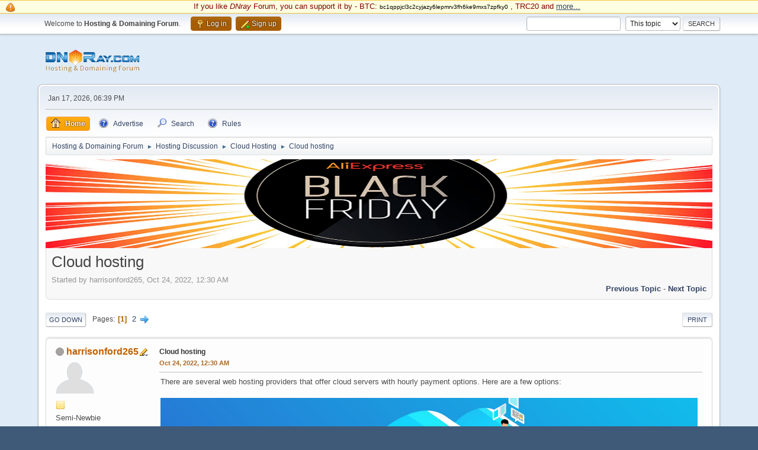

--- FILE ---
content_type: text/html; charset=UTF-8
request_url: https://dnray.com/cloud-hosting/cloud-hosting-server/
body_size: 71591
content:
<!DOCTYPE html>
<html lang="en-US">
<head>
	<meta charset="UTF-8">
	<link rel="stylesheet" href="https://dnray.com/Themes/default/css/minified_6079e4d99e02d2eff12664dd27b3c623.css?smf214_1709535026">
	<style>
	.signature img { max-width: 64px; max-height: 32px; }
	
	img.avatar { max-width: 65px !important; max-height: 65px !important; }
	
/* start of Color Changer mod output */
body {background: #dfecf7;}div.cat_bar, .amt, .dropmenu li a:hover, .dropmenu li:hover a, .dropmenu li a:focus,#top_info > li > a:hover, #top_info > li:hover > a, #top_info > li > a.open, .button.active, .button.active:hover {background: #a65c00;border-color: #a65c00;}#footer {background: #a65c00;}.button.active, .button.active:hover {color: #fff;}
/* end of Color Changer mod output */

	
	</style>
	<script>
		var smf_theme_url = "https://dnray.com/Themes/default";
		var smf_default_theme_url = "https://dnray.com/Themes/default";
		var smf_images_url = "https://dnray.com/Themes/default/images";
		var smf_smileys_url = "https://dnray.com/Smileys";
		var smf_smiley_sets = "fugue,alienine";
		var smf_smiley_sets_default = "fugue";
		var smf_avatars_url = "https://dnray.com/avatars";
		var smf_scripturl = "https://dnray.com/index.php?PHPSESSID=914e50f9c59e0e3ea7f539dbab2feccc&amp;";
		var smf_iso_case_folding = false;
		var smf_charset = "UTF-8";
		var smf_session_id = "482984ffb3a144d734b468f5a4c326dc";
		var smf_session_var = "a2478dc";
		var smf_member_id = 0;
		var ajax_notification_text = 'Loading...';
		var help_popup_heading_text = 'A little lost? Let me explain:';
		var banned_text = 'Sorry Guest, you are banned from using this forum!';
		var smf_txt_expand = 'Expand';
		var smf_txt_shrink = 'Shrink';
		var smf_collapseAlt = 'Hide';
		var smf_expandAlt = 'Show';
		var smf_quote_expand = false;
		var allow_xhjr_credentials = false;
	</script>
	<script src="https://ajax.googleapis.com/ajax/libs/jquery/3.6.3/jquery.min.js"></script>
	<script src="https://dnray.com/Themes/default/scripts/jquery.sceditor.bbcode.min.js?smf214_1709535026"></script>
	<script src="https://dnray.com/Themes/default/scripts/minified_b2fc2f18ca52df4ef74e04f4e4988d31.js?smf214_1709535026"></script>
	<script src="https://dnray.com/Themes/default/scripts/minified_f3e20e5a3cc740a4ef8ded37aff1f1a6.js?smf214_1709535026" defer></script>
	<script>
		var smf_smileys_url = 'https://dnray.com/Smileys/fugue';
		var bbc_quote_from = 'Quote from';
		var bbc_quote = 'Quote';
		var bbc_search_on = 'on';
	var smf_you_sure ='Are you sure you want to do this?';
	</script>
	<title>Cloud hosting</title>
	<meta name="viewport" content="width=device-width, initial-scale=1">
	<meta prefix="og: http://ogp.me/ns#" property="og:site_name" content="Hosting & Domaining Forum">
	<meta prefix="og: http://ogp.me/ns#" property="og:title" content="Cloud hosting">
	<meta name="keywords" content="Web Hosting, Domaining Forum, Hosting, Domaining, Hosting forum">
	<meta prefix="og: http://ogp.me/ns#" property="og:url" content="https://dnray.com/index.php?PHPSESSID=914e50f9c59e0e3ea7f539dbab2feccc&amp;topic=2044.0">
	<meta prefix="og: http://ogp.me/ns#" property="og:description" content="Cloud hosting">
	<meta name="description" content="Cloud hosting">
	<meta name="theme-color" content="#557EA0">
	<link rel="canonical" href="https://dnray.com/cloud-hosting/cloud-hosting-server/">
	<link rel="help" href="https://dnray.com/index.php?action=help;PHPSESSID=914e50f9c59e0e3ea7f539dbab2feccc">
	<link rel="contents" href="https://dnray.com/index.php?PHPSESSID=914e50f9c59e0e3ea7f539dbab2feccc">
	<link rel="search" href="https://dnray.com/index.php?action=search;PHPSESSID=914e50f9c59e0e3ea7f539dbab2feccc">
	<link rel="alternate" type="application/rss+xml" title="Hosting &amp; Domaining Forum - RSS" href="https://dnray.com/cloud-hosting/?action=.xml;type=rss2;PHPSESSID=914e50f9c59e0e3ea7f539dbab2feccc">
	<link rel="alternate" type="application/atom+xml" title="Hosting &amp; Domaining Forum - Atom" href="https://dnray.com/cloud-hosting/?action=.xml;type=atom;PHPSESSID=914e50f9c59e0e3ea7f539dbab2feccc">
	<link rel="next" href="https://dnray.com/cloud-hosting/cloud-hosting-server/10/?PHPSESSID=914e50f9c59e0e3ea7f539dbab2feccc">
	<link rel="index" href="https://dnray.com/cloud-hosting/?PHPSESSID=914e50f9c59e0e3ea7f539dbab2feccc"><style>.vv_special { display:none; }</style> 

<!-- Global site tag (gtag.js) - Google Analytics -->
<script async src="https://www.googletagmanager.com/gtag/js?id=G-MLMMCF8080"></script>
<script>
  window.dataLayer = window.dataLayer || [];
  function gtag(){dataLayer.push(arguments);}
  gtag("js", new Date());

  gtag("config", "G-MLMMCF8080");
</script>



	
<!-- Yandex.Metrika counter -->
<script type="text/javascript" >
   (function(m,e,t,r,i,k,a){m[i]=m[i]||function(){(m[i].a=m[i].a||[]).push(arguments)};
   m[i].l=1*new Date();k=e.createElement(t),a=e.getElementsByTagName(t)[0],k.async=1,k.src=r,a.parentNode.insertBefore(k,a)})
   (window, document, "script", "https://mc.yandex.ru/metrika/tag.js", "ym");

   ym(89293687, "init", {
        clickmap:true,
        trackLinks:true,
        accurateTrackBounce:true
   });
</script>
<noscript><div><img src="https://mc.yandex.ru/watch/89293687" style="position:absolute; left:-9999px;" alt="" /></div></noscript>
<!-- /Yandex.Metrika counter -->


<script type="text/javascript" src="https://platform-api.sharethis.com/js/sharethis.js#property=646a1e675380390019971d8a&product=sticky-share-buttons&source=platform" async="async"></script>


	
</head>
<body id="chrome" class="action_messageindex board_14">
<div id="footerfix"><style>
.crypto {
display: block; background: #ffffe1; border-top: 1px solid #f7c640; border-bottom: 1px solid #f7c640; padding: 1px 5px 1px 32px;
color:maroon;
font-size: 95%;
}

.btc {
font-size: 80%;
color: black;
}

.crypto::before {
 background: url('/Themes/default/images/icons/main_icons_sprite.png') no-repeat -57px -83px;; 
background-position: -83px -83px;
width: 16px;
height: 16px;
position: absolute;
content: "";
left: 10px;
top: 4px;
}
</style>

<div class="crypto">
<p align="center">
If you like <i>DNray</i> Forum, you can support it by - BTC: <span class="btc">bc1qppjcl3c2cyjazy6lepmrv3fh6ke9mxs7zpfky0</span> ,
 TRC20 and <u><a href="https://dnray.com/forum-discussion/if-you-like-dnray-forum-you-can-support-it/">more...</a></u></p>
</div>
	<div id="top_section">
		<div class="inner_wrap">
			<ul class="floatleft" id="top_info">
				<li class="welcome">
					Welcome to <strong>Hosting &amp; Domaining Forum</strong>.
				</li>
				<li class="button_login">
					<a href="https://dnray.com/index.php?action=login;PHPSESSID=914e50f9c59e0e3ea7f539dbab2feccc" class="open" onclick="return reqOverlayDiv(this.href, 'Log in', 'login');">
						<span class="main_icons login"></span>
						<span class="textmenu">Log in</span>
					</a>
				</li>
				<li class="button_signup">
					<a href="https://dnray.com/index.php?action=signup;PHPSESSID=914e50f9c59e0e3ea7f539dbab2feccc" class="open">
						<span class="main_icons regcenter"></span>
						<span class="textmenu">Sign up</span>
					</a>
				</li>
			</ul>
			<form id="search_form" class="floatright" action="https://dnray.com/index.php?action=search2;PHPSESSID=914e50f9c59e0e3ea7f539dbab2feccc" method="post" accept-charset="UTF-8">
				<input type="search" name="search" value="">&nbsp;
				<select name="search_selection">
					<option value="all">Entire forum </option>
					<option value="topic" selected>This topic</option>
					<option value="board">This board</option>
				</select>
				<input type="hidden" name="sd_topic" value="2044">
				<input type="submit" name="search2" value="Search" class="button">
				<input type="hidden" name="advanced" value="0">
			</form>
		</div><!-- .inner_wrap -->
	</div><!-- #top_section -->
	<div id="header">
		<h1 class="forumtitle">
			<a id="top" href="https://dnray.com/index.php?PHPSESSID=914e50f9c59e0e3ea7f539dbab2feccc"><img src="https://dnray.com/mimg/dn_ray_petit.png" alt="Hosting &amp; Domaining Forum"></a>
		</h1>
		<div id="siteslogan"> </div>
	</div>
	<div id="wrapper">
		<div id="upper_section">
			<div id="inner_section">
				<div id="inner_wrap" class="hide_720">
					<div class="user">
						<time datetime="2026-01-17T23:39:33Z">Jan 17, 2026, 06:39 PM</time>
					</div>
				</div>
				<a class="mobile_user_menu">
					<span class="menu_icon"></span>
					<span class="text_menu">Main Menu</span>
				</a>
				<div id="main_menu">
					<div id="mobile_user_menu" class="popup_container">
						<div class="popup_window description">
							<div class="popup_heading">Main Menu
								<a href="javascript:void(0)" class="main_icons hide_popup"></a>
							</div>
							
					<ul class="dropmenu menu_nav">
						<li class="button_home">
							<a class="active" href="https://dnray.com/index.php?PHPSESSID=914e50f9c59e0e3ea7f539dbab2feccc">
								<span class="main_icons home"></span><span class="textmenu">Home</span>
							</a>
						</li>
						<li class="button_Advertise">
							<a href="https://dnray.com//forum-discussion/advertise-on-dnray-com/">
								<span class="main_icons Advertise"></span><span class="textmenu">Advertise</span>
							</a>
						</li>
						<li class="button_search">
							<a href="https://dnray.com/index.php?action=search;PHPSESSID=914e50f9c59e0e3ea7f539dbab2feccc">
								<span class="main_icons search"></span><span class="textmenu">Search</span>
							</a>
						</li>
						<li class="button_Rules subsections">
							<a href="http://dnray.com/forum-discussion/forum-rules/">
								<span class="main_icons Rules"></span><span class="textmenu">Rules</span>
							</a>
							<ul>
								<li>
									<a href="http://dnray.com/forum-discussion/contact-us/">
										Contact Us
									</a>
								</li>
							</ul>
						</li>
					</ul><!-- .menu_nav -->
						</div>
					</div>
				</div>
				<div class="navigate_section">
					<ul>
						<li>
							<a href="https://dnray.com/index.php?PHPSESSID=914e50f9c59e0e3ea7f539dbab2feccc"><span>Hosting &amp; Domaining Forum</span></a>
						</li>
						<li>
							<span class="dividers"> &#9658; </span>
							<a href="https://dnray.com/index.php?PHPSESSID=914e50f9c59e0e3ea7f539dbab2feccc#c2"><span>Hosting Discussion</span></a>
						</li>
						<li>
							<span class="dividers"> &#9658; </span>
							<a href="https://dnray.com/cloud-hosting/?PHPSESSID=914e50f9c59e0e3ea7f539dbab2feccc"><span>Cloud Hosting</span></a>
						</li>
						<li class="last">
							<span class="dividers"> &#9658; </span>
							<a href="https://dnray.com/cloud-hosting/cloud-hosting-server/?PHPSESSID=914e50f9c59e0e3ea7f539dbab2feccc"><span>Cloud hosting</span></a>
						</li>
					</ul>
				</div><!-- .navigate_section -->
			</div><!-- #inner_section -->
		</div><!-- #upper_section -->
		<div id="content_section">
			<div id="main_content_section"><script>

function randomNumber_frm_top (m,n)
{
  m = parseInt(m);
  n = parseInt(n);
  return Math.floor( Math.random() * (n - m + 1) ) + m;
}
/*
var int_frm_top = randomNumber_frm_top (1,4);
var serpzilla = "https://serpzilla.com/";


if (int_frm_top == 1) {
	document.write('<div align="center"><a  rel ="nofollow"  href="https://serpzilla.com/" target="_blank" title="Serpzilla: Largest Link Building Platform"  onclick="this.href='https://serpzilla.com/r.HbknpGzjyl.php'"><img style="width: 100%;"  src="/mimg/serpzillaTop.png" /></a></div>');
}
else if (int_frm_top == 2) {
	document.write('<div align="center"><a target="_blank"  rel ="nofollow" href="https://www.bestchange.com/"  onclick="this.href='https://www.bestchange.com/?p=1326124'"><img src="https://www.bestchange.com/images/banners/848x128-2.gif" alt="E-currency exchanger rating" title="E-currency exchanger monitor BestChange.com" style="width: 100%;" border="0" /></a></div>');
}
else if (int_frm_top == 3) {
	document.write('<div align="center"><a target="_blank"  rel ="nofollow" href="https://www.bestchange.com/"  onclick="this.href='https://www.bestchange.com/?p=1326124'"><img src="https://www.bestchange.com/images/banners/848x128-4.gif" alt="E-currency exchanger rating" title="E-currency exchanger monitor BestChange.com" style="width: 100%;" border="0" /></a></div>');
}
else  {
     document.write('<div align="center"><a target="_blank"  rel ="nofollow" href="https://www.bestchange.com/" onclick="this.href='https://www.bestchange.com/?p=1326124'"><img src="https://www.bestchange.com/images/banners/728x90-12.gif" alt="E-currency exchanger rating" title="E-currency exchanger monitor BestChange.com" style="width: 100%;" border="0" /></a></div>');
}
*/

var alimgNum = randomNumber_frm_top (1,20);
var alimgLink = "/ali/ali" + alimgNum + ".png";

document.write('<div align="center"><a target="_blank"  rel ="nofollow" href="https://alii.pub/7b7083" title ="AliExpress - Free Shipping - Online Shopping"><img src="' + alimgLink+ '" style="width: 100%; max-height: 150px;" border="0" /></a></div>');



</script>

		<div id="display_head" class="information">
			<h2 class="display_title">
				<span id="top_subject">Cloud hosting</span>
			</h2>
			<p>Started by harrisonford265, Oct 24, 2022, 12:30 AM</p>
			<span class="nextlinks floatright"><a href="https://dnray.com/cloud-hosting/cloud-hosting-server/?prev_next=prev;PHPSESSID=914e50f9c59e0e3ea7f539dbab2feccc#new">Previous topic</a> - <a href="https://dnray.com/cloud-hosting/cloud-hosting-server/?prev_next=next;PHPSESSID=914e50f9c59e0e3ea7f539dbab2feccc#new">Next topic</a></span>
		</div><!-- #display_head -->
		
		<div class="pagesection top">
			
		<div class="buttonlist floatright">
			
				<a class="button button_strip_print" href="https://dnray.com/cloud-hosting/cloud-hosting-server/?action=printpage;PHPSESSID=914e50f9c59e0e3ea7f539dbab2feccc"  rel="nofollow">Print</a>
		</div>
			 
			<div class="pagelinks floatleft">
				<a href="#bot" class="button">Go Down</a>
				<span class="pages">Pages</span><span class="current_page">1</span> <a class="nav_page" href="https://dnray.com/cloud-hosting/cloud-hosting-server/10/?PHPSESSID=914e50f9c59e0e3ea7f539dbab2feccc">2</a> <a class="nav_page" href="https://dnray.com/cloud-hosting/cloud-hosting-server/10/?PHPSESSID=914e50f9c59e0e3ea7f539dbab2feccc"><span class="main_icons next_page"></span></a> 
			</div>
		<div class="mobile_buttons floatright">
			<a class="button mobile_act">User actions</a>
			
		</div>
		</div>
		<div id="forumposts">
			<form action="https://dnray.com/cloud-hosting/cloud-hosting-server/?action=quickmod2;PHPSESSID=914e50f9c59e0e3ea7f539dbab2feccc" method="post" accept-charset="UTF-8" name="quickModForm" id="quickModForm" onsubmit="return oQuickModify.bInEditMode ? oQuickModify.modifySave('482984ffb3a144d734b468f5a4c326dc', 'a2478dc') : false">
				<div class="windowbg" id="msg6067">
					
					<div class="post_wrapper">
						<div class="poster">
							<h4>
								<span class="off" title="Offline"></span>
								<a href="https://dnray.com/index.php?action=profile;u=945;PHPSESSID=914e50f9c59e0e3ea7f539dbab2feccc" title="View the profile of harrisonford265">harrisonford265</a><img src="https://dnray.com/Themes/default/images/topic_starter.gif" height="16" width="16" alt="Topic starter" title="Topic starter" style="vertical-align:bottom" />
							</h4>
							<ul class="user_info">
								<li class="avatar">
									<a href="https://dnray.com/index.php?action=profile;u=945;PHPSESSID=914e50f9c59e0e3ea7f539dbab2feccc"><img class="avatar" src="https://dnray.com/avatars/default.png" alt=""></a>
								</li>
								<li class="icons"><img src="https://dnray.com/Themes/default/images/membericons/icon.png" alt="*"></li>
								<li class="postgroup">Semi-Newbie</li>
								<li class="postcount">Posts: 10</li>
								<li class="poster_ip">Logged</li>
							</ul>
						</div><!-- .poster -->
						<div class="postarea">
							<div class="keyinfo">
								<div id="subject_6067" class="subject_title">
									<a href="https://dnray.com/index.php?msg=6067;PHPSESSID=914e50f9c59e0e3ea7f539dbab2feccc" rel="nofollow">Cloud hosting</a>
								</div>
								
								<div class="postinfo">
									<span class="messageicon"  style="position: absolute; z-index: -1;">
										<img src="https://dnray.com/Themes/default/images/post/xx.png" alt="">
									</span>
									<a href="https://dnray.com/index.php?msg=6067;PHPSESSID=914e50f9c59e0e3ea7f539dbab2feccc" rel="nofollow" title="Cloud hosting" class="smalltext">Oct 24, 2022, 12:30 AM</a>
									<span class="spacer"></span>
									<span class="smalltext modified floatright" id="modified_6067">
									</span>
								</div>
								<div id="msg_6067_quick_mod"></div>
							</div><!-- .keyinfo -->
							<div class="post">
								<div class="inner" data-msgid="6067" id="msg_6067">
									There are several web hosting providers that offer cloud servers with hourly payment options. Here are a few options:<br><br><img src="https://nexthop.ca/it-news/wp-content/uploads/2020/01/shutterstock_1120711154-3.jpg" alt="" class="bbc_img" loading="lazy"><br><br>1. Amazon Web Services (AWS) - AWS offers a variety of cloud-based services, including EC2 instances that can be paid for by the hour. They have data centers located in Europe and the US.<br><br>2. Microsoft Azure - Azure is another popular cloud hosting provider that offers hourly payment options for their cloud services. They also have data centers located in Europe and the US.<br><br>3. Google Cloud - Google Cloud Platform offers a range of hosting solutions, including virtual machines that can be billed on an hourly basis. Their data centers are also located in Europe and the US.<br><br>4. DigitalOcean - DigitalOcean is a popular cloud hosting provider that offers hourly billing for their droplets (virtual machines). They have data centers located in both Europe and the US.<br><br>I hope this helps you find a suitable hosting provider for your needs!
								</div>
							</div><!-- .post -->
							<div class="under_message">
								<ul class="floatleft">
								</ul>
							</div><!-- .under_message -->
						</div><!-- .postarea -->
						<div class="moderatorbar">
							<div class="custom_fields_below_signature">
								<ul class="nolist">
									<li class="custom thankslist"><span class="thank_you_hidden thank_you_placeholder_6067">&nbsp;</span></li>
								</ul>
							</div>
						</div><!-- .moderatorbar -->
					</div><!-- .post_wrapper -->
				</div><!-- $message[css_class] -->
				<hr class="post_separator">
				<div class="windowbg">
					
	
					<div align="center"><script>

function randomNumber_frm_top (m,n)
{
  m = parseInt(m);
  n = parseInt(n);
  return Math.floor( Math.random() * (n - m + 1) ) + m;
}
/*
var int_frm_top = randomNumber_frm_top (1,4);

if (int_frm_top == 1) {
	document.write('<div align="center"><a  rel ="nofollow"  href="https://serpzilla.com/" target="_blank" title="Serpzilla: Links for any link building task"  onclick="this.href='https://serpzilla.com/r.HbknpGzjyl.php'"><img style="width: 100%;"  src="/mimg/serpzillaMidl.png" /></a></div>');
}
else if (int_frm_top == 2) {
	document.write('<div align="center"><a target="_blank"  rel ="nofollow" href="https://www.bestchange.com/"  onclick="this.href='https://www.bestchange.com/?p=1326124'"><img src="https://www.bestchange.com/images/banners/728x90-9.gif" alt="E-currency exchanger rating" title="E-currency exchanger monitor BestChange.com" style="width: 100%;" border="0" /></a></div>');
}
else if (int_frm_top == 3) {
	document.write('<div align="center"><a target="_blank"  rel ="nofollow" href="https://www.bestchange.com/"  onclick="this.href='https://www.bestchange.com/?p=1326124'"><img src="https://www.bestchange.com/images/banners/728x90-20.jpg" alt="E-currency exchanger rating" title="E-currency exchanger monitor BestChange.com" style="width: 100%;" border="0" /></a></div>');
}
else  {
     document.write('<div align="center"><a target="_blank"  rel ="nofollow" href="https://www.bestchange.com/"  onclick="this.href='https://www.bestchange.com/?p=1326124'"><img src="https://www.bestchange.com/images/banners/728x90-14.jpg" alt="E-currency exchanger rating" title="E-currency exchanger monitor BestChange.com" style="width: 100%;" border="0" /></a></div>');
}
*/

var alimgNum = randomNumber_frm_top (1,20);
var alimgLink = "/ali/ali" + alimgNum + ".png";

document.write('<div align="center"><a target="_blank"  rel ="nofollow" href="https://alii.pub/7b7083" title ="AliExpress - Free Shipping - Online Shopping"><img src="' + alimgLink+ '" style="width: 100%; max-height: 150px;" border="0" /></a></div>');


</script></div>
	
				
				</div>
				<hr class="post_separator" />
			
				<div class="windowbg" id="msg6068">
					
					
					<div class="post_wrapper">
						<div class="poster">
							<h4>
								<span class="off" title="Offline"></span>
								<a href="https://dnray.com/index.php?action=profile;u=617;PHPSESSID=914e50f9c59e0e3ea7f539dbab2feccc" title="View the profile of tomjohn">tomjohn</a>
							</h4>
							<ul class="user_info">
								<li class="avatar">
									<a href="https://dnray.com/index.php?action=profile;u=617;PHPSESSID=914e50f9c59e0e3ea7f539dbab2feccc"><img class="avatar" src="https://dnray.com/avatars/default.png" alt=""></a>
								</li>
								<li class="icons"><img src="https://dnray.com/Themes/default/images/membericons/icon.png" alt="*"></li>
								<li class="postgroup">Semi-Newbie</li>
								<li class="postcount">Posts: 22</li>
								<li class="poster_ip">Logged</li>
							</ul>
						</div><!-- .poster -->
						<div class="postarea">
							<div class="keyinfo">
								<div id="subject_6068" class="subject_title">
									<a href="https://dnray.com/index.php?msg=6068;PHPSESSID=914e50f9c59e0e3ea7f539dbab2feccc" rel="nofollow">Re: Cloud hosting server</a>
								</div>
								<span class="page_number floatright">#1</span>
								<div class="postinfo">
									<span class="messageicon"  style="position: absolute; z-index: -1;">
										<img src="https://dnray.com/Themes/default/images/post/xx.png" alt="">
									</span>
									<a href="https://dnray.com/index.php?msg=6068;PHPSESSID=914e50f9c59e0e3ea7f539dbab2feccc" rel="nofollow" title="Reply #1 - Re: Cloud hosting server" class="smalltext">Oct 24, 2022, 12:45 AM</a>
									<span class="spacer"></span>
									<span class="smalltext modified floatright" id="modified_6068">
									</span>
								</div>
								<div id="msg_6068_quick_mod"></div>
							</div><!-- .keyinfo -->
							<div class="post">
								<div class="inner" data-msgid="6068" id="msg_6068">
									Is it really appropriate to expect hosting to be offered by the hour? If you were to pay per hour for cloud hosting and VPS services, you might be charged around $100 for a basic set up, or $150 if you want VNC access, with additional costs calculated based on the number of visitors accessing your site. <br><br>If you&#39;re looking for a reliable, geotargeted hosting service, Microsoft Azure could be a great choice, especially since the first three months are free. Another option is Amazon Web Services, but there may not be an option for hourly billing.<br><br>It&#39;s worth keeping in mind that cloud hosting services can be slightly pricier than other web hosting options, but they offer more flexibility in terms of configuration, scalability, and payment based on usage. Cloud infrastructure is also more secure and reliable, so it&#39;s ideal for large businesses or those with fluctuating power needs.
								</div>
							</div><!-- .post -->
							<div class="under_message">
								<ul class="floatleft">
								</ul>
							</div><!-- .under_message -->
						</div><!-- .postarea -->
						<div class="moderatorbar">
							<div class="custom_fields_below_signature">
								<ul class="nolist">
									<li class="custom thankslist"><span class="thank_you_hidden thank_you_placeholder_6068">&nbsp;</span></li>
								</ul>
							</div>
						</div><!-- .moderatorbar -->
					</div><!-- .post_wrapper -->
				</div><!-- $message[css_class] -->
				<hr class="post_separator">
				<div class="windowbg" id="msg6096">
					
					
					<div class="post_wrapper">
						<div class="poster">
							<h4>
								<span class="off" title="Offline"></span>
								<a href="https://dnray.com/index.php?action=profile;u=219;PHPSESSID=914e50f9c59e0e3ea7f539dbab2feccc" title="View the profile of IVKH">IVKH</a>
							</h4>
							<ul class="user_info">
								<li class="avatar">
									<a href="https://dnray.com/index.php?action=profile;u=219;PHPSESSID=914e50f9c59e0e3ea7f539dbab2feccc"><img class="avatar" src="https://dnray.com/avatars/default.png" alt=""></a>
								</li>
								<li class="icons"><img src="https://dnray.com/Themes/default/images/membericons/icon.png" alt="*"></li>
								<li class="postgroup">Semi-Newbie</li>
								<li class="postcount">Posts: 24</li>
								<li class="im_icons">
									<ol>
										<li class="custom cust_gender"><span class=" main_icons gender_0" title="Female"></span></li>
									</ol>
								</li>
								<li class="poster_ip">Logged</li>
							</ul>
						</div><!-- .poster -->
						<div class="postarea">
							<div class="keyinfo">
								<div id="subject_6096" class="subject_title">
									<a href="https://dnray.com/index.php?msg=6096;PHPSESSID=914e50f9c59e0e3ea7f539dbab2feccc" rel="nofollow">Re: Cloud hosting server</a>
								</div>
								<span class="page_number floatright">#2</span>
								<div class="postinfo">
									<span class="messageicon"  style="position: absolute; z-index: -1;">
										<img src="https://dnray.com/Themes/default/images/post/xx.png" alt="">
									</span>
									<a href="https://dnray.com/index.php?msg=6096;PHPSESSID=914e50f9c59e0e3ea7f539dbab2feccc" rel="nofollow" title="Reply #2 - Re: Cloud hosting server" class="smalltext">Oct 24, 2022, 08:42 AM</a>
									<span class="spacer"></span>
									<span class="smalltext modified floatright" id="modified_6096">
									</span>
								</div>
								<div id="msg_6096_quick_mod"></div>
							</div><!-- .keyinfo -->
							<div class="post">
								<div class="inner" data-msgid="6096" id="msg_6096">
									What&#39;s the point of paying for hosting on an hourly basis when it&#39;s likely to be more expensive than a monthly plan? If you&#39;re not expecting high traffic to your site, it might be worth considering a lower-priced server option instead. There are many different options available on the market for a wide range of budgets.
								</div>
							</div><!-- .post -->
							<div class="under_message">
								<ul class="floatleft">
								</ul>
							</div><!-- .under_message -->
						</div><!-- .postarea -->
						<div class="moderatorbar">
							<div class="custom_fields_below_signature">
								<ul class="nolist">
									<li class="custom thankslist"><span class="thank_you_hidden thank_you_placeholder_6096">&nbsp;</span></li>
								</ul>
							</div>
						</div><!-- .moderatorbar -->
					</div><!-- .post_wrapper -->
				</div><!-- $message[css_class] -->
				<hr class="post_separator">
				<div class="windowbg" id="msg8483">
					
					
					<div class="post_wrapper">
						<div class="poster">
							<h4>
								<span class="off" title="Offline"></span>
								<a href="https://dnray.com/index.php?action=profile;u=1396;PHPSESSID=914e50f9c59e0e3ea7f539dbab2feccc" title="View the profile of merryscanlan">merryscanlan</a>
							</h4>
							<ul class="user_info">
								<li class="avatar">
									<a href="https://dnray.com/index.php?action=profile;u=1396;PHPSESSID=914e50f9c59e0e3ea7f539dbab2feccc"><img class="avatar" src="https://dnray.com/avatars/default.png" alt=""></a>
								</li>
								<li class="icons"><img src="https://dnray.com/Themes/default/images/membericons/icon.png" alt="*"></li>
								<li class="postgroup">Semi-Newbie</li>
								<li class="postcount">Posts: 19</li>
								<li class="poster_ip">Logged</li>
							</ul>
						</div><!-- .poster -->
						<div class="postarea">
							<div class="keyinfo">
								<div id="subject_8483" class="subject_title">
									<a href="https://dnray.com/index.php?msg=8483;PHPSESSID=914e50f9c59e0e3ea7f539dbab2feccc" rel="nofollow">Re: Cloud hosting server</a>
								</div>
								<span class="page_number floatright">#3</span>
								<div class="postinfo">
									<span class="messageicon"  style="position: absolute; z-index: -1;">
										<img src="https://dnray.com/Themes/default/images/post/xx.png" alt="">
									</span>
									<a href="https://dnray.com/index.php?msg=8483;PHPSESSID=914e50f9c59e0e3ea7f539dbab2feccc" rel="nofollow" title="Reply #3 - Re: Cloud hosting server" class="smalltext">Dec 22, 2022, 05:29 AM</a>
									<span class="spacer"></span>
									<span class="smalltext modified floatright" id="modified_8483">
									</span>
								</div>
								<div id="msg_8483_quick_mod"></div>
							</div><!-- .keyinfo -->
							<div class="post">
								<div class="inner" data-msgid="8483" id="msg_8483">
									Cloud hosting providers such as Google Cloud Platform (GCP), Amazon Web Services (AWS) and Microsoft Azure are well known for their advanced capabilities, but they can benefit from a managed service like Cloudways. These three companies offer competitive prices for those who are unsure if cloud hosting is right for them, or for those who don&#39;t have a large hosting budget.<br><br>However, while Google, AWS, and Azure are popular choices, the overall quality of their services may not be as high as specialized cloud hosting options, and their technical support can be lacking. By contrast, fully managed cloud hosting from Cloudways can significantly improve the quality of service when combined with Google or AWS.<br><br>If you decide to go with Google Cloud, the platform offers a generous free trial period with $300 worth of credits for cloud server usage within the first year. Additionally, a free perpetual plan is available for WordPress-based websites using GCP&#39;s F1-micro instance - although this plan is limited in terms of storage and computing power.
								</div>
							</div><!-- .post -->
							<div class="under_message">
								<ul class="floatleft">
								</ul>
							</div><!-- .under_message -->
						</div><!-- .postarea -->
						<div class="moderatorbar">
							<div class="custom_fields_below_signature">
								<ul class="nolist">
									<li class="custom thankslist"><span class="thank_you_hidden thank_you_placeholder_8483">&nbsp;</span></li>
								</ul>
							</div>
						</div><!-- .moderatorbar -->
					</div><!-- .post_wrapper -->
				</div><!-- $message[css_class] -->
				<hr class="post_separator">
				<div class="windowbg" id="msg10782">
					
					
					<div class="post_wrapper">
						<div class="poster">
							<h4>
								<span class="off" title="Offline"></span>
								<a href="https://dnray.com/index.php?action=profile;u=1636;PHPSESSID=914e50f9c59e0e3ea7f539dbab2feccc" title="View the profile of cp0656626">cp0656626</a>
							</h4>
							<ul class="user_info">
								<li class="avatar">
									<a href="https://dnray.com/index.php?action=profile;u=1636;PHPSESSID=914e50f9c59e0e3ea7f539dbab2feccc"><img class="avatar" src="https://dnray.com/avatars/default.png" alt=""></a>
								</li>
								<li class="icons"><img src="https://dnray.com/Themes/default/images/membericons/icon.png" alt="*"></li>
								<li class="postgroup">Semi-Newbie</li>
								<li class="postcount">Posts: 22</li>
								<li class="im_icons">
									<ol>
										<li class="custom cust_gender"><span class=" main_icons gender_0" title="Male"></span></li>
									</ol>
								</li>
								<li class="custom thankscount">Thanked: 1 times</li>
								<li class="poster_ip">Logged</li>
							</ul>
						</div><!-- .poster -->
						<div class="postarea">
							<div class="keyinfo">
								<div id="subject_10782" class="subject_title">
									<a href="https://dnray.com/index.php?msg=10782;PHPSESSID=914e50f9c59e0e3ea7f539dbab2feccc" rel="nofollow">Re: Cloud hosting server</a>
								</div>
								<span class="page_number floatright">#4</span>
								<div class="postinfo">
									<span class="messageicon"  style="position: absolute; z-index: -1;">
										<img src="https://dnray.com/Themes/default/images/post/xx.png" alt="">
									</span>
									<a href="https://dnray.com/index.php?msg=10782;PHPSESSID=914e50f9c59e0e3ea7f539dbab2feccc" rel="nofollow" title="Reply #4 - Re: Cloud hosting server" class="smalltext">Feb 13, 2023, 02:43 AM</a>
									<span class="spacer"></span>
									<span class="smalltext modified floatright" id="modified_10782">
									</span>
								</div>
								<div id="msg_10782_quick_mod"></div>
							</div><!-- .keyinfo -->
							<div class="post">
								<div class="inner" data-msgid="10782" id="msg_10782">
									Cloud hosting is a cost-effective solution for businesses seeking high availability and uptime. Unlike traditional server configurations, cloud hosting provides users with greater flexibility and customization by freeing them from physical server limitations. It also enables private servers to perform better in virtual environments, improving overall server hosting.<br><br>Over the years, cloud computing has become a leading provider of modern IT solutions for businesses of all sizes. For those searching for powerful IT solutions, Go4hosting is an ideal choice.
								</div>
							</div><!-- .post -->
							<div class="under_message">
								<ul class="floatleft">
								</ul>
							</div><!-- .under_message -->
						</div><!-- .postarea -->
						<div class="moderatorbar">
							<div class="custom_fields_below_signature">
								<ul class="nolist">
									<li class="custom thankslist"><span class="thank_you_hidden thank_you_placeholder_10782">&nbsp;</span></li>
								</ul>
							</div>
						</div><!-- .moderatorbar -->
					</div><!-- .post_wrapper -->
				</div><!-- $message[css_class] -->
				<hr class="post_separator">
				<div class="windowbg" id="msg22754">
					
					
					<div class="post_wrapper">
						<div class="poster">
							<h4>
								<span class="off" title="Offline"></span>
								<a href="https://dnray.com/index.php?action=profile;u=2797;PHPSESSID=914e50f9c59e0e3ea7f539dbab2feccc" title="View the profile of dgamma">dgamma</a>
							</h4>
							<ul class="user_info">
								<li class="avatar">
									<a href="https://dnray.com/index.php?action=profile;u=2797;PHPSESSID=914e50f9c59e0e3ea7f539dbab2feccc"><img class="avatar" src="https://dnray.com/avatars/default.png" alt=""></a>
								</li>
								<li class="icons"><img src="https://dnray.com/Themes/default/images/membericons/icon.png" alt="*"></li>
								<li class="postgroup">Newbie</li>
								<li class="postcount">Posts: 6</li>
								<li class="poster_ip">Logged</li>
							</ul>
						</div><!-- .poster -->
						<div class="postarea">
							<div class="keyinfo">
								<div id="subject_22754" class="subject_title">
									<a href="https://dnray.com/index.php?msg=22754;PHPSESSID=914e50f9c59e0e3ea7f539dbab2feccc" rel="nofollow">Re: Cloud hosting</a>
								</div>
								<span class="page_number floatright">#5</span>
								<div class="postinfo">
									<span class="messageicon"  style="position: absolute; z-index: -1;">
										<img src="https://dnray.com/Themes/default/images/post/xx.png" alt="">
									</span>
									<a href="https://dnray.com/index.php?msg=22754;PHPSESSID=914e50f9c59e0e3ea7f539dbab2feccc" rel="nofollow" title="Reply #5 - Re: Cloud hosting" class="smalltext">Oct 20, 2023, 08:13 AM</a>
									<span class="spacer"></span>
									<span class="smalltext modified floatright" id="modified_22754">
									</span>
								</div>
								<div id="msg_22754_quick_mod"></div>
							</div><!-- .keyinfo -->
							<div class="post">
								<div class="inner" data-msgid="22754" id="msg_22754">
									Cloud Hosting:<br><br>In contrast to traditional hosting methods that leverage a single server, cloud hosting relies upon a network of connected virtual and physical cloud servers to host applications or websites. One of the primary advantages of cloud hosting is its scalability. With a traditional server, you&#39;re limited to the physical constraints of the server. In contrast, with cloud computing, you simply need to modify your package with your provider to get more resources.<br><br>Cloud hosting provides better performance and security. Your website or application is not dependent on a single server, and if one server fails, others take over to ensure continuous uptime. From a security perspective, attacks like DDoS can be better managed because the attack is spread out across multiple servers.<br><br>Cloud Hosting Providers:<br><br>Amazon Web Services (AWS): AWS is one of the top providers, offering extensive services ranging from virtual machine instances, storage, and databases to analytics and machine learning. AWS&#39;s major cloud computing products include Amazon Elastic Compute Cloud (EC2) and Amazon Simple Storage Service (S3).<br><br>Microsoft Azure: Azure is another extensive cloud service provider offering a wide array of solutions suitable for all types of industries. It&#39;s especially popular among businesses that primarily use Microsoft software, as most Microsoft services are easily integrated.<br><br>Google Cloud Platform (GCP): Google also offers an extensive suite of cloud services, from Google Cloud Storage to Google Compute Engine. It also offers machine learning and AI services, considering Google&#39;s own backbone infrastructure is one of the biggest and most robust in the world.<br><br>IBM Cloud: IBM Cloud offers a combination of platform as a service (PaaS), software as a service (SaaS), and infrastructure as a service (IaaS). It&#39;s popular for its range of customizable cloud services.<br><br>DigitalOcean: Known for its developer-friendly platform, DigitalOcean offers straightforward pricing, robust performance, and no-frills approach to cloud computing. It provides compute platform with SSD storage, data centers around the world, and a robust API.<br><br>Heroku: Heroku, a Salesforce product, is a platform as a service (PaaS) cloud platform that allows developers to build, run, and operate applications entirely on the cloud. It supports several programming languages and is known for its easy-to-use features.<br><br>There are also various other providers in the market that cater to specific needs and budgets. Some other popular ones are Alibaba Cloud, Oracle Cloud, Vultr, and Linode. Always consider the specific needs of your project or organization when choosing a provider.<br><br>When choosing a cloud hosting provider, a few key factors you should consider include cost, performance, support, reliability, security, and scalability.<br><br><br>Advanced details about Cloud Hosting:<br><br>Cloud hosting enables the provision of computational resources via a software interface. The servers in a cloud hosting environment can be located anywhere geographically and are often housed in data centers set up by the hosting company. The cloud hosting environment can be public (shared with other customers) or private (dedicated resources for a single customer).<br><br>Due to the distributed nature of cloud servers, cloud hosting has built-in redundancy. If one server goes offline for any reason, services continue to run from the other servers with minimal or no downtime.<br><br>The scalability of cloud hosting is another crucial advantage, especially for businesses that need to grow as their website or application needs grow. As your business scales, you don&#39;t need to embark on a complex process of getting new servers. You simply adjust your current subscription plan to accommodate your new user base.<br><br>Cloud hosting also often features a &quot;pay for what you consume&quot; model. So, if you&#39;re not utilizing many resources, you won&#39;t have to pay as if you were. This model proves cost-effective for many businesses, especially those without predictable workload patterns.<br><br>Additional details about Cloud Hosting Providers:<br><br>Different cloud hosting providers may also offer specialized services that add to their appeal to certain types of customers.<br><br>Amazon Web Services (AWS): Widely used by businesses of all sizes, AWS is known for being very comprehensive. It encompasses over 200 fully featured services from data centers globally. It also offers functionalities that enable AI, machine learning, data lakes, and analytics, which sets it apart for businesses that require these services.<br><br>Microsoft Azure: Enterprises heavily invested in Microsoft&#39;s ecosystem often find Azure to be the most compatible cloud provider, thanks to its seamless integration with other Microsoft applications. Azure also offers a wide variety of solutions, from AI and machine learning to analytics and Internet of Things (IoT) services.<br><br>Google Cloud Platform (GCP): While GCP offers services similar to both AWS and Azure, it differentiates itself with deep discounts and flexible contracts for consumers who use a lot of data. Therefore, businesses with heavy data usage might find GCP to be a cost-effective solution.<br><br>IBM Cloud: IBM Cloud stands out for its flexibility. Their suite lets you integrate some or all of your existing data centers with their cloud services. Their bare metal server options are also a unique selling point, meaning you can rent an entire physical server for your specific workload needs.<br><br>DigitalOcean: DigitalOcean stands out for its simplicity and developer-friendly environment with a focus on small-scale developers, startups, and SMEs. DigitalOcean Droplets, which are scalable compute platforms with additional storage and security features, make it easy for developers to run their applications.<br><br>Heroku: Heroku&#39;s major selling points are its ease of use, simplicity, and developer-centric approach. As a Platform as a Service (PaaS), it is very popular among software developers who want to deploy their applications quickly and without the hassle of managing underlying infrastructure.<br><br><br>Further Benefits of Cloud Hosting:<br><br>Geographic Reach: The global nature of cloud hosting means that you can deliver your services seamlessly around the world, leaning on your hosting provider&#39;s global infrastructure.<br><br>Disaster Recovery: Cloud hosting usually comes with robust backup and disaster recovery options, either natively or as add-on services. This can be invaluable for maintaining data integrity in case of hardware failure, natural disasters, or cyber attacks.<br><br>Fast Setup: With cloud hosting, you can set up a complex server environment in just a few minutes/hours, which would take much longer time to setup on traditional hardware (onsite servers), which can take up to weeks or months to procure and setup.<br><br>Cost Savings: Cloud hosting reduces costs as you don&#39;t have to invest in hardware (CapEx), only in the operational expenses (OpEx) - you pay as you go. Especially for small businesses, it can be a more economical solution. There are no direct electricity costs, and human resources can be redirected to areas other than hardware maintenance and troubleshooting.<br><br>Advanced Technologies: Many cloud service providers pack additional services, such as AI, Machine Learning, Analytics, Blockchain, IoT, which can be easily integrated into your projects without the need to implement from scratch.<br><br>More Considerations for Choosing a Cloud Hosting Provider:<br><br>Security Compliance: Depending upon your industry and locale, there may be specific data security and privacy standards you need to comply with (like GDPR in Europe, HIPAA in health care sector in the USA). Ensure your hosting provider can meet these standards.<br><br>Service Level Agreement (SLA): Before choosing a cloud hosting service, review their SLA carefully. Important things to consider are uptime guarantee, provisions in case of outages (compensation), and support response time.<br><br>Migration Support: If you already have an existing infrastructure and you&#39;re migrating to a new provider, check to see what kind of support the provider offers for migration. Some cloud providers will offer tools, best practices, and support to make this process as smooth as possible.<br><br>Training and Support: Besides support, look if your cloud hosting provider offers training resources. These can include dоcumentation, tutorials, live webinars, and even one-on-one sessions. Especially if your team is new to cloud technologies, these resources can be extremely beneficial.<br><br>Environment Friendliness: More companies are considering their carbon footprint. Some cloud providers are more eco-friendly than others, employing energy-efficient technologies and using more renewable energy sources.<br><br>Vendor Lock-In: Check how easy it is to migrate away from the provider if you need to do so in the future. Some providers use proprietary technologies or formats that can make it difficult to move your data and applications away from their platform, a situation known as vendor lock-in.
								</div>
							</div><!-- .post -->
							<div class="under_message">
								<ul class="floatleft">
								</ul>
							</div><!-- .under_message -->
						</div><!-- .postarea -->
						<div class="moderatorbar">
							<div class="custom_fields_below_signature">
								<ul class="nolist">
									<li class="custom thankslist"><span class="thank_you_hidden thank_you_placeholder_22754">&nbsp;</span></li>
								</ul>
							</div>
						</div><!-- .moderatorbar -->
					</div><!-- .post_wrapper -->
				</div><!-- $message[css_class] -->
				<hr class="post_separator">
				<div class="windowbg" id="msg37331">
					
					
					<div class="post_wrapper">
						<div class="poster">
							<h4>
								<span class="off" title="Offline"></span>
								<a href="https://dnray.com/index.php?action=profile;u=715;PHPSESSID=914e50f9c59e0e3ea7f539dbab2feccc" title="View the profile of plccourses">plccourses</a>
							</h4>
							<ul class="user_info">
								<li class="avatar">
									<a href="https://dnray.com/index.php?action=profile;u=715;PHPSESSID=914e50f9c59e0e3ea7f539dbab2feccc"><img class="avatar" src="https://dnray.com/avatars/default.png" alt=""></a>
								</li>
								<li class="icons"><img src="https://dnray.com/Themes/default/images/membericons/icon.png" alt="*"></li>
								<li class="postgroup">Semi-Newbie</li>
								<li class="postcount">Posts: 29</li>
								<li class="poster_ip">Logged</li>
							</ul>
						</div><!-- .poster -->
						<div class="postarea">
							<div class="keyinfo">
								<div id="subject_37331" class="subject_title">
									<a href="https://dnray.com/index.php?msg=37331;PHPSESSID=914e50f9c59e0e3ea7f539dbab2feccc" rel="nofollow">Re: Cloud hosting</a>
								</div>
								<span class="page_number floatright">#6</span>
								<div class="postinfo">
									<span class="messageicon"  style="position: absolute; z-index: -1;">
										<img src="https://dnray.com/Themes/default/images/post/xx.png" alt="">
									</span>
									<a href="https://dnray.com/index.php?msg=37331;PHPSESSID=914e50f9c59e0e3ea7f539dbab2feccc" rel="nofollow" title="Reply #6 - Re: Cloud hosting" class="smalltext">Jan 21, 2025, 10:06 AM</a>
									<span class="spacer"></span>
									<span class="smalltext modified floatright" id="modified_37331">
									</span>
								</div>
								<div id="msg_37331_quick_mod"></div>
							</div><!-- .keyinfo -->
							<div class="post">
								<div class="inner" data-msgid="37331" id="msg_37331">
									Cloud hosting providers like Amazon Web Services, Microsoft Azure, and Google Cloud are all about making a quick buck off unsuspecting developers and entrepreneurs. They offer hourly payment options as a way to lock you into a long-term contract, with prices that can skyrocket if you don&#39;t use their services regularly. <br><br>DigitalOcean is the only one that seems to offer a more transparent pricing plan, but even they have their limitations. The cloud hosting market is a dirty game, and you need to be careful who you trust.
								</div>
							</div><!-- .post -->
							<div class="under_message">
								<ul class="floatleft">
								</ul>
							</div><!-- .under_message -->
						</div><!-- .postarea -->
						<div class="moderatorbar">
							<div class="custom_fields_below_signature">
								<ul class="nolist">
									<li class="custom thankslist"><span class="thank_you_hidden thank_you_placeholder_37331">&nbsp;</span></li>
								</ul>
							</div>
						</div><!-- .moderatorbar -->
					</div><!-- .post_wrapper -->
				</div><!-- $message[css_class] -->
				<hr class="post_separator">
				<div class="windowbg">
					
	
					<div align="center"><script>

function randomNumber_frm_top (m,n)
{
  m = parseInt(m);
  n = parseInt(n);
  return Math.floor( Math.random() * (n - m + 1) ) + m;
}
/*
var int_frm_top = randomNumber_frm_top (1,4);

if (int_frm_top == 1) {
	document.write('<div align="center"><a  rel ="nofollow"  href="https://serpzilla.com/" target="_blank" title="Serpzilla: Links for any link building task"  onclick="this.href='https://serpzilla.com/r.HbknpGzjyl.php'"><img style="width: 100%;"  src="/mimg/serpzillaMidl.png" /></a></div>');
}
else if (int_frm_top == 2) {
	document.write('<div align="center"><a target="_blank"  rel ="nofollow" href="https://www.bestchange.com/"  onclick="this.href='https://www.bestchange.com/?p=1326124'"><img src="https://www.bestchange.com/images/banners/728x90-9.gif" alt="E-currency exchanger rating" title="E-currency exchanger monitor BestChange.com" style="width: 100%;" border="0" /></a></div>');
}
else if (int_frm_top == 3) {
	document.write('<div align="center"><a target="_blank"  rel ="nofollow" href="https://www.bestchange.com/"  onclick="this.href='https://www.bestchange.com/?p=1326124'"><img src="https://www.bestchange.com/images/banners/728x90-20.jpg" alt="E-currency exchanger rating" title="E-currency exchanger monitor BestChange.com" style="width: 100%;" border="0" /></a></div>');
}
else  {
     document.write('<div align="center"><a target="_blank"  rel ="nofollow" href="https://www.bestchange.com/"  onclick="this.href='https://www.bestchange.com/?p=1326124'"><img src="https://www.bestchange.com/images/banners/728x90-14.jpg" alt="E-currency exchanger rating" title="E-currency exchanger monitor BestChange.com" style="width: 100%;" border="0" /></a></div>');
}
*/

var alimgNum = randomNumber_frm_top (1,20);
var alimgLink = "/ali/ali" + alimgNum + ".png";

document.write('<div align="center"><a target="_blank"  rel ="nofollow" href="https://alii.pub/7b7083" title ="AliExpress - Free Shipping - Online Shopping"><img src="' + alimgLink+ '" style="width: 100%; max-height: 150px;" border="0" /></a></div>');


</script></div>
	
				
				</div>
				<hr class="post_separator" />
			
				<div class="windowbg" id="msg37517">
					
					
					<div class="post_wrapper">
						<div class="poster">
							<h4>
								<span class="off" title="Offline"></span>
								<a href="https://dnray.com/index.php?action=profile;u=2475;PHPSESSID=914e50f9c59e0e3ea7f539dbab2feccc" title="View the profile of thebangaloredhaba">thebangaloredhaba</a>
							</h4>
							<ul class="user_info">
								<li class="avatar">
									<a href="https://dnray.com/index.php?action=profile;u=2475;PHPSESSID=914e50f9c59e0e3ea7f539dbab2feccc"><img class="avatar" src="https://dnray.com/avatars/default.png" alt=""></a>
								</li>
								<li class="icons"><img src="https://dnray.com/Themes/default/images/membericons/icon.png" alt="*"><img src="https://dnray.com/Themes/default/images/membericons/icon.png" alt="*"></li>
								<li class="postgroup">Jr. Member</li>
								<li class="postcount">Posts: 70</li>
								<li class="im_icons">
									<ol>
										<li class="custom cust_gender"><span class=" main_icons gender_0" title="None"></span></li>
									</ol>
								</li>
								<li class="custom thankscount">Thanked: 1 times</li>
								<li class="poster_ip">Logged</li>
							</ul>
						</div><!-- .poster -->
						<div class="postarea">
							<div class="keyinfo">
								<div id="subject_37517" class="subject_title">
									<a href="https://dnray.com/index.php?msg=37517;PHPSESSID=914e50f9c59e0e3ea7f539dbab2feccc" rel="nofollow">Re: Cloud hosting</a>
								</div>
								<span class="page_number floatright">#7</span>
								<div class="postinfo">
									<span class="messageicon"  style="position: absolute; z-index: -1;">
										<img src="https://dnray.com/Themes/default/images/post/xx.png" alt="">
									</span>
									<a href="https://dnray.com/index.php?msg=37517;PHPSESSID=914e50f9c59e0e3ea7f539dbab2feccc" rel="nofollow" title="Reply #7 - Re: Cloud hosting" class="smalltext">Jan 31, 2025, 09:05 AM</a>
									<span class="spacer"></span>
									<span class="smalltext modified floatright" id="modified_37517">
									</span>
								</div>
								<div id="msg_37517_quick_mod"></div>
							</div><!-- .keyinfo -->
							<div class="post">
								<div class="inner" data-msgid="37517" id="msg_37517">
									This is a fantastic overview of cloud hosting and its benefits! The explanation of cloud servers and how they can provide more flexibility, scalability, and security for businesses is really insightful. I particularly love how it highlights the importance of choosing the right provider for your cloud hosting needs. It's definitely an essential read for anyone considering cloud hosting as a solution for their business.
								</div>
							</div><!-- .post -->
							<div class="under_message">
								<ul class="floatleft">
								</ul>
							</div><!-- .under_message -->
						</div><!-- .postarea -->
						<div class="moderatorbar">
							<div class="custom_fields_below_signature">
								<ul class="nolist">
									<li class="custom thankslist"><span class="thank_you_hidden thank_you_placeholder_37517">&nbsp;</span></li>
								</ul>
							</div>
						</div><!-- .moderatorbar -->
					</div><!-- .post_wrapper -->
				</div><!-- $message[css_class] -->
				<hr class="post_separator">
				<div class="windowbg" id="msg37732">
					
					
					<div class="post_wrapper">
						<div class="poster">
							<h4>
								<span class="off" title="Offline"></span>
								<a href="https://dnray.com/index.php?action=profile;u=2076;PHPSESSID=914e50f9c59e0e3ea7f539dbab2feccc" title="View the profile of Nidhibng">Nidhibng</a>
							</h4>
							<ul class="user_info">
								<li class="avatar">
									<a href="https://dnray.com/index.php?action=profile;u=2076;PHPSESSID=914e50f9c59e0e3ea7f539dbab2feccc"><img class="avatar" src="https://dnray.com/avatars/default.png" alt=""></a>
								</li>
								<li class="icons"><img src="https://dnray.com/Themes/default/images/membericons/icon.png" alt="*"><img src="https://dnray.com/Themes/default/images/membericons/icon.png" alt="*"><img src="https://dnray.com/Themes/default/images/membericons/icon.png" alt="*"></li>
								<li class="postgroup">Full Member</li>
								<li class="postcount">Posts: 141</li>
								<li class="im_icons">
									<ol>
										<li class="custom cust_gender"><span class=" main_icons gender_0" title="Male"></span></li>
									</ol>
								</li>
								<li class="custom thankscount">Thanked: 1 times</li>
								<li class="poster_ip">Logged</li>
							</ul>
						</div><!-- .poster -->
						<div class="postarea">
							<div class="keyinfo">
								<div id="subject_37732" class="subject_title">
									<a href="https://dnray.com/index.php?msg=37732;PHPSESSID=914e50f9c59e0e3ea7f539dbab2feccc" rel="nofollow">Re: Cloud hosting</a>
								</div>
								<span class="page_number floatright">#8</span>
								<div class="postinfo">
									<span class="messageicon"  style="position: absolute; z-index: -1;">
										<img src="https://dnray.com/Themes/default/images/post/xx.png" alt="">
									</span>
									<a href="https://dnray.com/index.php?msg=37732;PHPSESSID=914e50f9c59e0e3ea7f539dbab2feccc" rel="nofollow" title="Reply #8 - Re: Cloud hosting" class="smalltext">Feb 14, 2025, 01:10 AM</a>
									<span class="spacer"></span>
									<span class="smalltext modified floatright" id="modified_37732">
									</span>
								</div>
								<div id="msg_37732_quick_mod"></div>
							</div><!-- .keyinfo -->
							<div class="post">
								<div class="inner" data-msgid="37732" id="msg_37732">
									Cloud hosting offers businesses and individuals a scalable, flexible, and cost-effective solution. Using cloud hosting, data and applications are stored on remote servers, which can be accessed from anywhere in the world. Growing companies benefit from its high uptime, security, and ability to quickly adjust resources based on demand.
								</div>
							</div><!-- .post -->
							<div class="under_message">
								<ul class="floatleft">
								</ul>
							</div><!-- .under_message -->
						</div><!-- .postarea -->
						<div class="moderatorbar">
							<div class="custom_fields_below_signature">
								<ul class="nolist">
									<li class="custom thankslist"><span class="thank_you_hidden thank_you_placeholder_37732">&nbsp;</span></li>
								</ul>
							</div>
						</div><!-- .moderatorbar -->
					</div><!-- .post_wrapper -->
				</div><!-- $message[css_class] -->
				<hr class="post_separator">
				<div class="windowbg" id="msg37920">
					
					
					<div class="post_wrapper">
						<div class="poster">
							<h4>
								<span class="off" title="Offline"></span>
								<a href="https://dnray.com/index.php?action=profile;u=4637;PHPSESSID=914e50f9c59e0e3ea7f539dbab2feccc" title="View the profile of Fitmoversuae">Fitmoversuae</a>
							</h4>
							<ul class="user_info">
								<li class="avatar">
									<a href="https://dnray.com/index.php?action=profile;u=4637;PHPSESSID=914e50f9c59e0e3ea7f539dbab2feccc"><img class="avatar" src="https://dnray.com/avatars/default.png" alt=""></a>
								</li>
								<li class="icons"><img src="https://dnray.com/Themes/default/images/membericons/icon.png" alt="*"></li>
								<li class="postgroup">Semi-Newbie</li>
								<li class="postcount">Posts: 45</li>
								<li class="im_icons">
									<ol>
										<li class="custom cust_gender"><span class=" main_icons gender_0" title="None"></span></li>
									</ol>
								</li>
								<li class="poster_ip">Logged</li>
							</ul>
						</div><!-- .poster -->
						<div class="postarea">
							<div class="keyinfo">
								<div id="subject_37920" class="subject_title">
									<a href="https://dnray.com/index.php?msg=37920;PHPSESSID=914e50f9c59e0e3ea7f539dbab2feccc" rel="nofollow">Re: Cloud hosting</a>
								</div>
								<span class="page_number floatright">#9</span>
								<div class="postinfo">
									<span class="messageicon"  style="position: absolute; z-index: -1;">
										<img src="https://dnray.com/Themes/default/images/post/xx.png" alt="">
									</span>
									<a href="https://dnray.com/index.php?msg=37920;PHPSESSID=914e50f9c59e0e3ea7f539dbab2feccc" rel="nofollow" title="Reply #9 - Re: Cloud hosting" class="smalltext">Feb 26, 2025, 02:14 AM</a>
									<span class="spacer"></span>
									<span class="smalltext modified floatright" id="modified_37920">
									</span>
								</div>
								<div id="msg_37920_quick_mod"></div>
							</div><!-- .keyinfo -->
							<div class="post">
								<div class="inner" data-msgid="37920" id="msg_37920">
									Cloud hosting provides scalable, secure, and high-performance server solutions by storing data across multiple cloud servers. It ensures reliability, flexibility, and cost-efficiency, making it ideal for businesses of all sizes.
								</div>
							</div><!-- .post -->
							<div class="under_message">
								<ul class="floatleft">
								</ul>
							</div><!-- .under_message -->
						</div><!-- .postarea -->
						<div class="moderatorbar">
							<div class="custom_fields_below_signature">
								<ul class="nolist">
									<li class="custom thankslist"><span class="thank_you_hidden thank_you_placeholder_37920">&nbsp;</span></li>
								</ul>
							</div>
						</div><!-- .moderatorbar -->
					</div><!-- .post_wrapper -->
				</div><!-- $message[css_class] -->
				<hr class="post_separator">
			</form>
		</div><!-- #forumposts -->
		<div class="pagesection">
			
		<div class="buttonlist floatright">
			
				<a class="button button_strip_print" href="https://dnray.com/cloud-hosting/cloud-hosting-server/?action=printpage;PHPSESSID=914e50f9c59e0e3ea7f539dbab2feccc"  rel="nofollow">Print</a>
		</div>
			 
			<div class="pagelinks floatleft">
				<a href="#main_content_section" class="button" id="bot">Go Up</a>
				<span class="pages">Pages</span><span class="current_page">1</span> <a class="nav_page" href="https://dnray.com/cloud-hosting/cloud-hosting-server/10/?PHPSESSID=914e50f9c59e0e3ea7f539dbab2feccc">2</a> <a class="nav_page" href="https://dnray.com/cloud-hosting/cloud-hosting-server/10/?PHPSESSID=914e50f9c59e0e3ea7f539dbab2feccc"><span class="main_icons next_page"></span></a> 
			</div>
		<div class="mobile_buttons floatright">
			<a class="button mobile_act">User actions</a>
			
		</div>
		</div>
				<div class="navigate_section">
					<ul>
						<li>
							<a href="https://dnray.com/index.php?PHPSESSID=914e50f9c59e0e3ea7f539dbab2feccc"><span>Hosting &amp; Domaining Forum</span></a>
						</li>
						<li>
							<span class="dividers"> &#9658; </span>
							<a href="https://dnray.com/index.php?PHPSESSID=914e50f9c59e0e3ea7f539dbab2feccc#c2"><span>Hosting Discussion</span></a>
						</li>
						<li>
							<span class="dividers"> &#9658; </span>
							<a href="https://dnray.com/cloud-hosting/?PHPSESSID=914e50f9c59e0e3ea7f539dbab2feccc"><span>Cloud Hosting</span></a>
						</li>
						<li class="last">
							<span class="dividers"> &#9658; </span>
							<a href="https://dnray.com/cloud-hosting/cloud-hosting-server/?PHPSESSID=914e50f9c59e0e3ea7f539dbab2feccc"><span>Cloud hosting</span></a>
						</li>
					</ul>
				</div><!-- .navigate_section -->
		<div id="moderationbuttons">
			
		</div>
		<div id="display_jump_to"></div>
		<div id="mobile_action" class="popup_container">
			<div class="popup_window description">
				<div class="popup_heading">
					User actions
					<a href="javascript:void(0)" class="main_icons hide_popup"></a>
				</div>
				
		<div class="buttonlist">
			
				<a class="button button_strip_print" href="https://dnray.com/cloud-hosting/cloud-hosting-server/?action=printpage;PHPSESSID=914e50f9c59e0e3ea7f539dbab2feccc"  rel="nofollow">Print</a>
		</div>
			</div>
		</div>
		<script>
			if ('XMLHttpRequest' in window)
			{
				var oQuickModify = new QuickModify({
					sScriptUrl: smf_scripturl,
					sClassName: 'quick_edit',
					bShowModify: false,
					iTopicId: 2044,
					sTemplateBodyEdit: '\n\t\t\t\t\t\t<div id="quick_edit_body_container">\n\t\t\t\t\t\t\t<div id="error_box" class="error"><' + '/div>\n\t\t\t\t\t\t\t<textarea class="editor" name="message" rows="12" tabindex="1">%body%<' + '/textarea><br>\n\t\t\t\t\t\t\t<input type="hidden" name="a2478dc" value="482984ffb3a144d734b468f5a4c326dc">\n\t\t\t\t\t\t\t<input type="hidden" name="topic" value="2044">\n\t\t\t\t\t\t\t<input type="hidden" name="msg" value="%msg_id%">\n\t\t\t\t\t\t\t<div class="righttext quickModifyMargin">\n\t\t\t\t\t\t\t\t<input type="submit" name="post" value="Save" tabindex="2" onclick="return oQuickModify.modifySave(\'482984ffb3a144d734b468f5a4c326dc\', \'a2478dc\');" accesskey="s" class="button"> <input type="submit" name="cancel" value="Cancel" tabindex="3" onclick="return oQuickModify.modifyCancel();" class="button">\n\t\t\t\t\t\t\t<' + '/div>\n\t\t\t\t\t\t<' + '/div>',
					sTemplateSubjectEdit: '<input type="text" name="subject" value="%subject%" size="80" maxlength="80" tabindex="4">',
					sTemplateBodyNormal: '%body%',
					sTemplateSubjectNormal: '<a hr'+'ef="' + smf_scripturl + '?topic=2044.msg%msg_id%#msg%msg_id%" rel="nofollow">%subject%<' + '/a>',
					sTemplateTopSubject: '%subject%',
					sTemplateReasonEdit: 'Reason for editing: <input type="text" name="modify_reason" value="%modify_reason%" size="80" maxlength="80" tabindex="5" class="quickModifyMargin">',
					sTemplateReasonNormal: '%modify_text',
					sErrorBorderStyle: '1px solid red'
				});

				aJumpTo[aJumpTo.length] = new JumpTo({
					sContainerId: "display_jump_to",
					sJumpToTemplate: "<label class=\"smalltext jump_to\" for=\"%select_id%\">Jump to<" + "/label> %dropdown_list%",
					iCurBoardId: 14,
					iCurBoardChildLevel: 0,
					sCurBoardName: "Cloud Hosting",
					sBoardChildLevelIndicator: "==",
					sBoardPrefix: "=> ",
					sCatSeparator: "-----------------------------",
					sCatPrefix: "",
					sGoButtonLabel: "Go"
				});

				aIconLists[aIconLists.length] = new IconList({
					sBackReference: "aIconLists[" + aIconLists.length + "]",
					sIconIdPrefix: "msg_icon_",
					sScriptUrl: smf_scripturl,
					bShowModify: false,
					iBoardId: 14,
					iTopicId: 2044,
					sSessionId: smf_session_id,
					sSessionVar: smf_session_var,
					sLabelIconList: "Message icon",
					sBoxBackground: "transparent",
					sBoxBackgroundHover: "#ffffff",
					iBoxBorderWidthHover: 1,
					sBoxBorderColorHover: "#adadad" ,
					sContainerBackground: "#ffffff",
					sContainerBorder: "1px solid #adadad",
					sItemBorder: "1px solid #ffffff",
					sItemBorderHover: "1px dotted gray",
					sItemBackground: "transparent",
					sItemBackgroundHover: "#e0e0f0"
				});
			}
		</script>
			<script>
				var verificationpostHandle = new smfCaptcha("https://dnray.com/index.php?PHPSESSID=914e50f9c59e0e3ea7f539dbab2feccc&amp;action=verificationcode;vid=post;rand=c51f86a9366ce47b1c8e0d7e6c9e6244", "post", 1);
			</script><script>

function randomNumber_frm_top (m,n)
{
  m = parseInt(m);
  n = parseInt(n);
  return Math.floor( Math.random() * (n - m + 1) ) + m;
}
/*
var int_frm_top = randomNumber_frm_top (1,4);

if (int_frm_top == 1) {
	document.write('<div align="center"><a  rel ="nofollow"  href="https://serpzilla.com/webmaster/" target="_blank" title="Serpzilla: The worldwide website monetization platform"  onclick="this.href='https://auth.serpzilla.com/ref/?set_refid=HbknpGzjyl&r=links&refurl=https://serpzilla.com/webmaster/'"><img style="width: 100%;"  src="/mimg/serpzillaBotm.png" /></a></div>');
}
else if (int_frm_top == 2) {
	document.write('<div align="center"><a target="_blank"  rel ="nofollow" href="https://www.bestchange.com/" onclick="this.href='https://www.bestchange.com/?p=1326124'"><img src="https://www.bestchange.com/images/banners/848x128-2.gif" alt="E-currency exchanger rating" title="E-currency exchanger monitor BestChange.com" style="width: 100%;" border="0" /></a></div>');
}
else if (int_frm_top == 3) {
	document.write('<div align="center"><a target="_blank"  rel ="nofollow" href="https://www.bestchange.com/"  onclick="this.href='https://www.bestchange.com/?p=1326124'"><img src="https://www.bestchange.com/images/banners/848x128-4.gif" alt="E-currency exchanger rating" title="E-currency exchanger monitor BestChange.com" style="width: 100%;" border="0" /></a></div>');
}
else  {
     document.write('<div align="center"><a target="_blank"  rel ="nofollow" href="https://www.bestchange.com/"  onclick="this.href='https://www.bestchange.com/?p=1326124'"><img src="https://www.bestchange.com/images/banners/728x90-12.gif" alt="E-currency exchanger rating" title="E-currency exchanger monitor BestChange.com" style="width: 100%;" border="0" /></a></div>');
}
*/

var alimgNum = randomNumber_frm_top (1,20);
var alimgLink = "/ali/ali" + alimgNum + ".png";

document.write('<div align="center"><a target="_blank"  rel ="nofollow" href="https://alii.pub/7b7083" title ="AliExpress - Free Shipping - Online Shopping"><img src="' + alimgLink+ '" style="width: 100%; max-height: 150px;" border="0" /></a></div>');


</script>
<br>
<div class="crypto">
<p align="center">
If you like <i>DNray</i> forum, you can support it by - BTC: <span class="btc">bc1qppjcl3c2cyjazy6lepmrv3fh6ke9mxs7zpfky0</span> ,
 TRC20 and <u><a href="https://dnray.com/forum-discussion/if-you-like-dnray-forum-you-can-support-it/">more...</a></u></p>
</div>
			</div><!-- #main_content_section -->
		</div><!-- #content_section -->
	</div><!-- #wrapper -->
</div><!-- #footerfix -->
	<div id="footer">
		<div class="inner_wrap">
		<ul>
			<li class="floatright"><a href="https://dnray.com/index.php?action=help;PHPSESSID=914e50f9c59e0e3ea7f539dbab2feccc">Help</a>  | <a href="https://dnray.com/forum-discussion/contact-us/">Contact Us</a>  | <a href="https://dnray.com/index.php?action=agreement;PHPSESSID=914e50f9c59e0e3ea7f539dbab2feccc">Terms and Rules</a> | <a href="#top_section">Go Up &#9650;</a>
<span style="display: none;"><!--LiveInternet counter--><img id="licnt8E18" width="31" height="31" style="border:0" 
title="LiveInternet"
src="[data-uri]"
alt=""/><script>(function(d,s){d.getElementById("licnt8E18").src=
"https://counter.yadro.ru/hit?t45.6;r"+escape(d.referrer)+
((typeof(s)=="undefined")?"":";s"+s.width+"*"+s.height+"*"+
(s.colorDepth?s.colorDepth:s.pixelDepth))+";u"+escape(d.URL)+
";h"+escape(d.title.substring(0,150))+";"+Math.random()})
(document,screen)</script><!--/LiveInternet--></span>			
			</li>
			<li class="copyright"><a href="https://dnray.com/index.php?action=credits;PHPSESSID=914e50f9c59e0e3ea7f539dbab2feccc" title="License" target="_blank" rel="noopener">SMF 2.1.4 &copy; 2023</a>, <a href="https://www.simplemachines.org" title="Simple Machines" target="_blank" class="new_win">Simple Machines</a><br /><span class="smalltext"><a href="http://www.smfads.com" target="_blank">SMFAds</a> for <a href="https://www.createaforum.com" title="Forum Hosting" target="_blank">Free Forums</a></span></li>
		</ul>→ <script type="text/javascript">
<!--
var _acic={dataProvider:10};(function(){var e=document.createElement("script");e.type="text/javascript";e.async=true;e.src="https://www.acint.net/aci.js";var t=document.getElementsByTagName("script")[0];t.parentNode.insertBefore(e,t)})()
//-->
</script><!--3935713168025--><div id='tRvD_3935713168025'></div>
		<p>Page created in 0.029 seconds with 20 queries.</p>
		</div>
	</div><!-- #footer -->
<script>
window.addEventListener("DOMContentLoaded", function() {
	function triggerCron()
	{
		$.get('https://dnray.com' + "/cron.php?ts=1768693170");
	}
	window.setTimeout(triggerCron, 1);
		$.sceditor.locale["en"] = {
			"Width (optional):": "Width (optional):",
			"Height (optional):": "Height (optional):",
			"Insert": "Insert",
			"Description (optional):": "Description (optional)",
			"Rows:": "Rows:",
			"Cols:": "Cols:",
			"URL:": "URL:",
			"E-mail:": "E-mail:",
			"Video URL:": "Video URL:",
			"More": "More",
			"Close": "Close",
			dateFormat: "month/day/year"
		};
});
</script>
	

<div class="sharethis-sticky-share-buttons"></div>


</body>
</html>